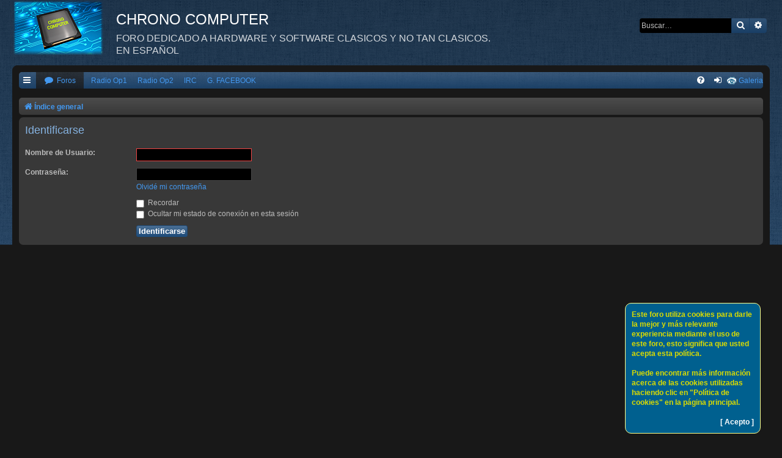

--- FILE ---
content_type: text/html; charset=UTF-8
request_url: https://chronocomputer.ddns.net/app.php/gallery?sid=2b725961cde6391324c36ae0eedf96b6
body_size: 4561
content:
<!DOCTYPE html>
<html dir="ltr" lang="es">
<link rel="shortcut icon" href="http://chronocomputer.ddns.net/images/favicon.ico" />
<head>
<meta charset="utf-8" />
<meta http-equiv="X-UA-Compatible" content="IE=edge">
<meta name="viewport" content="width=device-width, initial-scale=1" />

        <!-- App Indexing for Google Search -->
        <link href="android-app://com.quoord.tapatalkpro.activity/tapatalk/chronocomputer.ddns.net/?location=index&amp;channel=google-indexing" rel="alternate" />
        <link href="ios-app://307880732/tapatalk/chronocomputer.ddns.net/?location=index&amp;channel=google-indexing" rel="alternate" />
        
        <meta property="al:android:package" content="com.quoord.tapatalkpro.activity" />
        <meta property="al:android:url" content="tapatalk://chronocomputer.ddns.net/?location=index&amp;channel=facebook-indexing" />
        <meta property="al:android:app_name" content="Tapatalk" />
        <meta property="al:ios:url" content="tapatalk://chronocomputer.ddns.net/?location=index&amp;channel=facebook-indexing" />
        <meta property="al:ios:app_store_id" content="307880732" />
        <meta property="al:ios:app_name" content="Tapatalk" />
        
        <!-- twitter app card start-->
        <!-- https://dev.twitter.com/docs/cards/types/app-card -->
        <meta name="twitter:card" content="summary" />
        <meta name="twitter:site" content="@tapatalk" />
        <meta name="twitter:title" content="" />
        <meta name="twitter:description" content="CHRONO COMPUTER" />
        
        <meta name="twitter:app:id:iphone" content="307880732" />
        <meta name="twitter:app:url:iphone" content="tapatalk://chronocomputer.ddns.net/?location=index&amp;channel=twitter-indexing" />
        <meta name="twitter:app:id:ipad" content="307880732" />
        <meta name="twitter:app:url:ipad" content="tapatalk://chronocomputer.ddns.net/?location=index&amp;channel=twitter-indexing" />
        <meta name="twitter:app:id:googleplay" content="com.quoord.tapatalkpro.activity" />
        <meta name="twitter:app:url:googleplay" content="tapatalk://chronocomputer.ddns.net/?location=index&amp;channel=twitter-indexing" />
        <!-- twitter app card -->
        
<title>CHRONO COMPUTER - Identificarse</title>

	<link rel="alternate" type="application/atom+xml" title="Feed - CHRONO COMPUTER" href="/app.php/feed?sid=1789885712a7312cf21148eadeed5a69">			<link rel="alternate" type="application/atom+xml" title="Feed - Nuevos Temas" href="/app.php/feed/topics?sid=1789885712a7312cf21148eadeed5a69">				

<!--
	phpBB style name: Black
	Based on style:   prosilver (this is the default phpBB3 style)
	Original author:  Tom Beddard ( http://www.subBlue.com/ )
	Modified by:      Vjacheslav Trushkin  ( http://www.artodia.com/ )
-->

<link href="./../assets/css/font-awesome.min.css?assets_version=260" rel="stylesheet">

<link href="./../styles/prosilver/theme/normalize.css?assets_version=260" rel="stylesheet">
<link href="./../styles/prosilver/theme/base.css?assets_version=260" rel="stylesheet">
<link href="./../styles/prosilver/theme/utilities.css?assets_version=260" rel="stylesheet">
<link href="./../styles/black-3.2.0/theme/stylesheet.css?assets_version=260" rel="stylesheet">




<!--[if lte IE 9]>
	<link href="./../styles/prosilver/theme/tweaks.css?assets_version=260" rel="stylesheet">
<![endif]-->

	
<link href="./../ext/alfredoramos/simplespoiler/styles/all/theme/css/common.css?assets_version=260" rel="stylesheet" type="text/css" media="screen" />
<link href="./../ext/alfredoramos/simplespoiler/styles/prosilver/theme/css/style.css?assets_version=260" rel="stylesheet" type="text/css" media="screen" />
<link href="./../ext/alfredoramos/simplespoiler/styles/prosilver/theme/css/colors.css?assets_version=260" rel="stylesheet" type="text/css" media="screen" />
<link href="./../ext/crizzo/aboutus/styles/prosilver/theme/aboutus.css?assets_version=260" rel="stylesheet" type="text/css" media="screen" />
<link href="./../ext/david63/cookiepolicy/styles/all/theme/cookie.css?assets_version=260" rel="stylesheet" type="text/css" media="screen" />
<link href="./../ext/dmzx/filedownload/styles/prosilver/theme/filedownload.css?assets_version=260" rel="stylesheet" type="text/css" media="screen" />
<link href="./../ext/phpbbgallery/core/styles/prosilver/theme/gallery.css?assets_version=260" rel="stylesheet" type="text/css" media="screen" />



</head>
<body id="phpbb" class="nojs notouch section-app/gallery ltr " data-online-text="Conectado">


<div id="body-wrapper">
	<a id="top" class="top-anchor" accesskey="t"></a>

		<div id="page-header" class="page-width">
			<div class="headerbar" role="banner">
							<div class="inner">

				<div id="site-description" class="site-description">
					<a id="logo" class="logo" href="./../index.php?sid=1789885712a7312cf21148eadeed5a69" title="Índice general"><span class="site_logo"></span></a>
					<h1>CHRONO COMPUTER</h1>
					<p>FORO DEDICADO A HARDWARE Y SOFTWARE CLASICOS Y NO TAN CLASICOS. EN ESPAÑOL</p>
					<p class="skiplink"><a href="#start_here">Obviar</a></p>
				</div>

												<div id="search-box" class="search-box search-header" role="search">
					<form action="./../search.php?sid=1789885712a7312cf21148eadeed5a69" method="get" id="search">
					<fieldset>
						<input name="keywords" id="keywords" type="search" maxlength="128" title="Buscar palabras clave" class="inputbox search tiny" size="20" value="" placeholder="Buscar…" />
						<button class="button button-search" type="submit" title="Buscar">
							<i class="icon fa-search fa-fw" aria-hidden="true"></i><span class="sr-only">Buscar</span>
						</button>
						<a href="./../search.php?sid=1789885712a7312cf21148eadeed5a69" class="button button-search-end" title="Búsqueda avanzada">
							<i class="icon fa-cog fa-fw" aria-hidden="true"></i><span class="sr-only">Búsqueda avanzada</span>
						</a>
						<input type="hidden" name="sid" value="1789885712a7312cf21148eadeed5a69" />

					</fieldset>
					</form>
				</div>
								
				</div>
							</div>
		</div>

		
<div id="wrap" class="wrap page-width">

		<div class="navbar nav-tabs" role="navigation">
	<div class="nav-tabs">

	<ul id="nav-main" class="nav-main linklist" role="menubar">

		<li id="quick-links" class="tab quick-links dropdown-container responsive-menu" data-skip-responsive="true">
			<a href="#" class="dropdown-trigger nav-link" title="Enlaces rápidos">
				<i class="icon fa-bars fa-fw icon-white" aria-hidden="true"></i>
			</a>
			<div class="dropdown">
				<div class="pointer"><div class="pointer-inner"></div></div>
				<ul class="dropdown-contents" role="menu">
					
											<li class="separator"></li>
																									<li>
								<a href="./../search.php?search_id=unanswered&amp;sid=1789885712a7312cf21148eadeed5a69" role="menuitem">
									<i class="icon fa-file-o fa-fw icon-gray" aria-hidden="true"></i><span>Temas sin respuesta</span>
								</a>
							</li>
							<li>
								<a href="./../search.php?search_id=active_topics&amp;sid=1789885712a7312cf21148eadeed5a69" role="menuitem">
									<i class="icon fa-file-o fa-fw icon-blue" aria-hidden="true"></i><span>Temas activos</span>
								</a>
							</li>
							<li class="separator"></li>
							<li>
								<a href="./../search.php?sid=1789885712a7312cf21148eadeed5a69" role="menuitem">
									<i class="icon fa-search fa-fw" aria-hidden="true"></i><span>Buscar</span>
								</a>
							</li>
					
											<li class="separator"></li>
																			<li>
								<a href="./../memberlist.php?mode=team&amp;sid=1789885712a7312cf21148eadeed5a69" role="menuitem">
									<i class="icon fa-shield fa-fw" aria-hidden="true"></i><span>El Equipo</span>
								</a>
							</li>
																<li class="separator"></li>

									</ul>
			</div>
		</li>

		<li class="small-icon icon-gallery no-bulletin rightside"><a href="/app.php/gallery?sid=1789885712a7312cf21148eadeed5a69">Galeria</a></li>
		<li class="tab forums selected">
			<a href="./../index.php?sid=1789885712a7312cf21148eadeed5a69" class="nav-link" title="Foros" role="menuitem">
				<i class="icon fa-comment fa-fw" aria-hidden="true"></i> <span>Foros</span>
			</a>
		</li>
		<li class="icon-home" data-responsive-class="small-icon icon-forums">
					<a class="nav-link" href="http://chronocomputer.ddns.net/internetradio/musicaforo.html" target="_blank" onclick="window.open(this.href, this.target, 'width=480,height=270'); return false;">Radio Op1</a>
				</li>
				<li class="icon-home" data-responsive-class="small-icon icon-forums">
					<a class="nav-link" href="http://chronocomputer.ddns.net/internetradio/musicaforo_o2.html" target="_blank" onclick="window.open(this.href, this.target, 'width=480,height=270'); return false;">Radio Op2</a>
				</li>
				<li class="icon-home" data-responsive-class="small-icon icon-forums">
					<a class="nav-link" href="http://tiitanic1912server.ddns.net/ircredirect.html" target="_blank" onclick="window.open(this.href, this.target,); return false;">IRC</a>
				</li>
				</li>
				<li class="icon-home" data-responsive-class="small-icon icon-forums">
					<a class="nav-link" href="https://www.facebook.com/groups/RETROPCFOREVER/" target="_blank" onclick="window.open(this.href, this.target,); return false;">G. FACEBOOK</a>
				</li>
		

			<li class="tab rightside"  data-skip-responsive="true">
			<a href="./../ucp.php?mode=login&amp;sid=1789885712a7312cf21148eadeed5a69" class="nav-link" title="Identificarse" accesskey="x" role="menuitem">
				<i class="icon fa-sign-in fa-fw icon-white" aria-hidden="true"></i>
			</a>
		</li>
					
		
	<li data-skip-responsive="true" class="tab rightside">
		<a href="/app.php/help/faq?sid=1789885712a7312cf21148eadeed5a69" class="nav-link" rel="help" title="FAQ" role="menuitem">
			<i class="icon fa-question-circle fa-fw icon-white" aria-hidden="true"></i>
		</a>
	</li>

	</ul>

	</div>
</div>

<br />


<div class="navbar nav-breadcrumbs" role="navigation">
	<div class="inner">

	<ul id="nav-breadcrumbs" class="linklist navlinks" role="menubar">
						<li class="breadcrumbs">
										<span class="crumb"  itemtype="http://data-vocabulary.org/Breadcrumb" itemscope=""><a href="./../index.php?sid=1789885712a7312cf21148eadeed5a69" itemprop="url" accesskey="h" data-navbar-reference="index"><i class="icon fa-home fa-fw"></i><span itemprop="title">Índice general</span></a></span>

								</li>
		
					<li class="rightside responsive-search">
				<a href="./../search.php?sid=1789885712a7312cf21148eadeed5a69" title="Ver opciones de búsqueda avanzada" role="menuitem">
					<i class="icon fa-search fa-fw" aria-hidden="true"></i><span class="sr-only">Buscar</span>
				</a>
			</li>
			</ul>

	</div>
</div>

	<a id="start_here" class="anchor"></a>
	<div id="page-body" class="page-body" role="main">
		
		
<form action="./../ucp.php?mode=login&amp;sid=1789885712a7312cf21148eadeed5a69" method="post" id="login" data-focus="username">
<div class="panel">
	<div class="inner">

	<div class="content">
		<h2 class="login-title">Identificarse</h2>

		<fieldset class="fields1">
				<dl>
			<dt><label for="username">Nombre de Usuario:</label></dt>
			<dd><input type="text" tabindex="1" name="username" id="username" size="25" value="" class="inputbox autowidth" /></dd>
		</dl>
		<dl>
			<dt><label for="password">Contraseña:</label></dt>
			<dd><input type="password" tabindex="2" id="password" name="password" size="25" class="inputbox autowidth" autocomplete="off" /></dd>
							<dd><a href="./../ucp.php?mode=sendpassword&amp;sid=1789885712a7312cf21148eadeed5a69">Olvidé mi contraseña</a></dd>									</dl>
						<dl>
			<dd><label for="autologin"><input type="checkbox" name="autologin" id="autologin" tabindex="4" /> Recordar</label></dd>			<dd><label for="viewonline"><input type="checkbox" name="viewonline" id="viewonline" tabindex="5" /> Ocultar mi estado de conexión en esta sesión</label></dd>
		</dl>
		
		<input type="hidden" name="redirect" value="./app.php/gallery?sid=1789885712a7312cf21148eadeed5a69" />

		<dl>
			<dt>&nbsp;</dt>
			<dd><input type="hidden" name="sid" value="1789885712a7312cf21148eadeed5a69" />
<input type="submit" name="login" tabindex="6" value="Identificarse" class="button1" /></dd>
		</dl>
		</fieldset>
	</div>

		</div>
</div>



</form>

			</div>
	</div>

	<div class="cookieAcceptBox"></div>

<div id="page-footer" class="page-footer page-width" role="contentinfo">
	<div class="navbar nav-breadcrumbs" role="navigation">
	<div class="inner">

	<ul id="nav-footer" class="nav-footer linklist" role="menubar">
		<li class="breadcrumbs">
									<span class="crumb"><a href="./../index.php?sid=1789885712a7312cf21148eadeed5a69" data-navbar-reference="index"><i class="icon fa-home fa-fw" aria-hidden="true"></i><span>Índice general</span></a></span>					</li>
		
				<li class="rightside"><i class="icon fa-clock-o fa-fw" aria-hidden="true"></i>Todos los horarios son <span title="Europa/Madrid">UTC+01:00</span></li>
							<li class="rightside">
				<a href="./../ucp.php?mode=delete_cookies&amp;sid=1789885712a7312cf21148eadeed5a69" data-ajax="true" data-refresh="true" role="menuitem">
					<i class="icon fa-trash fa-fw" aria-hidden="true"></i><span>Borrar todas las cookies del Sitio</span>
				</a>
			</li>
												<li class="rightside" data-last-responsive="true">
				<a href="./../memberlist.php?mode=team&amp;sid=1789885712a7312cf21148eadeed5a69" role="menuitem">
					<i class="icon fa-shield fa-fw" aria-hidden="true"></i><span>El Equipo</span>
				</a>
			</li>
				<li class="small-icon icon-team rightside" data-last-responsive="true"><a href="/app.php/aboutus?sid=1789885712a7312cf21148eadeed5a69">Sobre nosotros</a></li>		<li class="small-icon icon-pages rightside" data-last-responsive="true"><a href="/app.php/cookiepolicy/cookie?sid=1789885712a7312cf21148eadeed5a69" role="menuitem">Política de Cookies</a></li>
					<li class="rightside" data-last-responsive="true">
				<a href="./../memberlist.php?mode=contactadmin&amp;sid=1789885712a7312cf21148eadeed5a69" role="menuitem">
					<i class="icon fa-envelope fa-fw" aria-hidden="true"></i><span>Contáctenos</span>
				</a>
			</li>
			</ul>

	</div>
</div>

	<div class="copyright">
				Desarrollado por <a href="https://www.phpbb.com/">phpBB</a>&reg; Forum Software &copy; phpBB Limited
		<br />Style by <a href="http://www.artodia.com/">Arty</a>
		<br />Hosteado Por <a href=http://atlas-server.uk.to target="_blank">ATLAS-SERVER HOSTING.</a>
		<br />Traducción al español por <a href="http://www.phpbb-es.com/">phpBB España</a>								<br />    <a href="http://chronocomputer.ddns.net/internetradio/musicaforo.html" target="_blank" onclick="window.open(this.href, this.target, 'width=480,height=270'); return false;">Escuchar Radio (Opción 1)</a> <a href="http://chronocomputer.ddns.net/internetradio/musicaforo_o2.html" target="_blank" onclick="window.open(this.href, this.target, 'width=480,height=270'); return false;">Escuchar Radio (Opción 2)</a> 

	</div>

	<div id="darkenwrapper" class="darkenwrapper" data-ajax-error-title="Error AJAX" data-ajax-error-text="Algo salió mal al procesar su solicitud." data-ajax-error-text-abort="Solicitud abortada por el usuario." data-ajax-error-text-timeout="Su solicitud ha agotado el tiempo, por favor, inténtelo de nuevo." data-ajax-error-text-parsererror="Algo salió mal con la solicitud y el servidor devuelve una respuesta no válida.">
		<div id="darken" class="darken">&nbsp;</div>
	</div>

	<div id="phpbb_alert" class="phpbb_alert" data-l-err="Error" data-l-timeout-processing-req="Tiempo de espera agotado.">
		<a href="#" class="alert_close">
			<i class="icon fa-times-circle fa-fw" aria-hidden="true"></i>
		</a>
		<h3 class="alert_title">&nbsp;</h3><p class="alert_text"></p>
	</div>
	<div id="phpbb_confirm" class="phpbb_alert">
		<a href="#" class="alert_close">
			<i class="icon fa-times-circle fa-fw" aria-hidden="true"></i>
		</a>
		<div class="alert_text"></div>
	</div>
</div>

</div>

<div>
	<a id="bottom" class="anchor" accesskey="z"></a>
	<img src="./../cron.php?cron_type=cron.task.core.tidy_warnings&amp;sid=1789885712a7312cf21148eadeed5a69" width="1" height="1" alt="cron" /></div>

<script type="text/javascript" src="./../assets/javascript/jquery.min.js?assets_version=260"></script>
<script type="text/javascript" src="./../assets/javascript/core.js?assets_version=260"></script>


	<script>
		var phpbbCookieName	= 'phpbb3_91u9y_chr';
		var acceptText		= '\x5B\x20Acepto\x20\x5D';
		var cookieText		= 'Este\x20foro\x20utiliza\x20cookies\x20para\x20darle\x20la\x20mejor\x20y\x20m\u00E1s\x20relevante\x20experiencia\x20mediante\x20el\x20uso\x20de\x20este\x20foro,\x20esto\x20significa\x20que\x20usted\x20acepta\x20esta\x20pol\u00EDtica.\x20\x3Cbr\x20\x2F\x3E\x3Cbr\x20\x2F\x3E\x20Puede\x20encontrar\x20m\u00E1s\x20informaci\u00F3n\x20acerca\x20de\x20las\x20cookies\x20utilizadas\x20haciendo\x20clic\x20en\x20\x22Pol\u00EDtica\x20de\x20cookies\x22\x20en\x20la\x20p\u00E1gina\x20principal.\x3Cbr\x20\x2F\x3E\x3Cbr\x20\x2F\x3E';
		var cookieExpires	= '0';
		var cookieClass		= 'cookie-box rightside';
	</script>

	
	

<script type="text/javascript" src="./../styles/black-3.2.0/template/forum_fn.js?assets_version=260"></script>
<script type="text/javascript" src="./../styles/prosilver/template/ajax.js?assets_version=260"></script>
<script type="text/javascript" src="./../ext/david63/cookiepolicy/styles/all/template/cookie_fn.js?assets_version=260"></script>
<script type="text/javascript" src="./../ext/alfredoramos/simplespoiler/styles/all/theme/js/spoiler.js?assets_version=260"></script>


<script type="text/javascript">
(function($) {
	'use strict';
	$(document).initSpoilers({
		lang: {
			show: 'Mostrar',
			hide: 'Ocultar'
		}
	});
})(jQuery);
</script>

</body>
</html>
